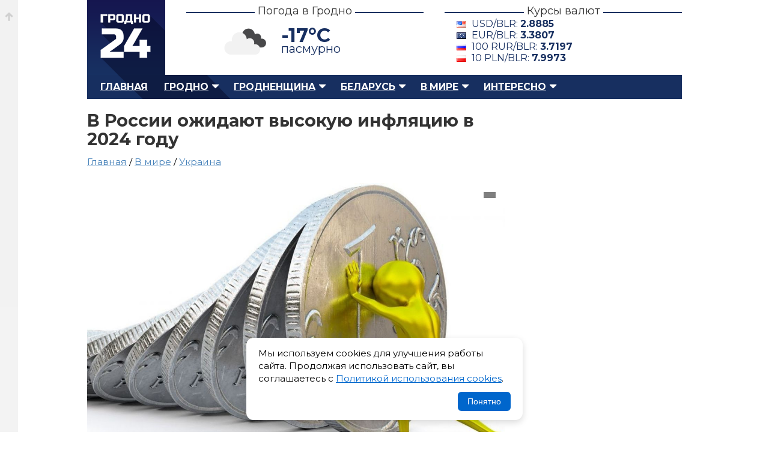

--- FILE ---
content_type: text/html; charset=UTF-8
request_url: https://grodno24.com/2023/09/inflyaciya-v-2024-godu.html
body_size: 8448
content:
<!DOCTYPE html>
<html id="home" lang="ru">
   <head>
      <base href="https://grodno24.com/" />
      <title>В России ожидают высокую инфляцию в 2024 году</title>
      <meta http-equiv="Content-Type" content="text/html; charset=utf-8" />
      <meta name="description" content="Весь 2024 год инфляция в России сохранит свою высокую динамику, объявил Максим Решетников, министр экономического развития Российской Федерации." />
      <meta name="keywords" content="" />
      <meta name="google-site-verification" content="upD0mbzZKvLWolm0Rrr0nI1LmEwkprC15UhpcTekX20" />
      <meta name="yandex-verification" content="405ed7f929d9b77f" />
      <meta name="referrer" content="always" />
      <meta name="viewport" content="width=device-width, initial-scale=1.0" />
      <meta name="theme-color" content="#151951">
	  <meta name="robots" content="max-image-preview:large">
	  
      <meta property="og:type" content="article" />
      <meta property="og:image" content="https://grodno24.com/assets/images/2023/09/rubl.jpg" />
      <meta property="og:title" content="В России ожидают высокую инфляцию в 2024 году"/>
      <meta property="og:site_name" content="Grodno24.com"/>
      <meta property="og:url" content="https://grodno24.com/2023/09/inflyaciya-v-2024-godu.html">
      <meta property="og:description" content="Весь 2024 год инфляция в России сохранит свою высокую динамику, объявил Максим Решетников, министр экономического развития Российской Федерации."/>
      <meta property="og:locale" content="ru_BY" />
      <meta property="og:site_name" content="Гродно 24" />
      <meta property="article:published_time" content="2023-09-25T16:39MSK00Z" />
      <meta name="twitter:card" content="summary_large_image">
      <meta name="twitter:site" content="@grodno_24">
      <meta name="twitter:creator" content="@grodno_24">
      <meta name="twitter:title" content="В России ожидают высокую инфляцию в 2024 году">
      <meta name="twitter:description" content="Весь 2024 год инфляция в России сохранит свою высокую динамику, объявил Максим Решетников, министр экономического развития Российской Федерации.">
      <meta name="twitter:image" content="https://grodno24.com/assets/images/2023/09/rubl.jpg">
      <meta property="vk:title" content="В России ожидают высокую инфляцию в 2024 году" />
      <meta property="vk:url" content="https://grodno24.com/2023/09/inflyaciya-v-2024-godu.html" />
      <meta property="vk:image" content="https://grodno24.com/assets/images/2023/09/rubl.jpg" />
      <meta property="vk:description" content="Весь 2024 год инфляция в России сохранит свою высокую динамику, объявил Максим Решетников, министр экономического развития Российской Федерации." />
	  <meta name="zen-verification" content="lUxv5dZk6PBLypNFJ7ZdzuicXt9k4N3CpkNlJRV6Y9DeTsAAl0XT2o9xHRrXcjos" />
	  <link href="rss.xml" rel="alternate" type="application/rss+xml" title="Гродно 24 – RSS лента" >
      <link href="rss-categoty/rss-google-news-grodno.xml" rel="alternate" type="application/rss+xml" title="Гродно 24 – Новости Гродно" >
      <link href="rss-categoty/rss-google-news-region.xml" rel="alternate" type="application/rss+xml" title="Гродно 24 – Новости Гродненского района" >
      <link href="rss-categoty/rss-google-news-belarus.xml" rel="alternate" type="application/rss+xml" title="Гродно 24 – Новости Беларуси" >
      <link href="favicon.ico" rel="shortcut icon" type="image/x-icon" />
      <link rel="icon" type="image/x-icon" href="images/logo/icons/favicon.ico">
      <link rel="icon" type="image/png" href="images/icons/favicon-16x16.png" sizes="16x16">
      <link rel="icon" type="image/png" href="images/icons/favicon-32x32.png" sizes="32x32">
      <link rel="icon" type="image/png" href="images/icons/favicon-96x96.png" sizes="96x96">
      <link rel="icon" type="image/png" href="images/icons/favicon-192x192.png" sizes="192x192">
      <link href="style.css" rel="stylesheet" type="text/css" />
      <link href="tablet.css" rel="stylesheet" type="text/css" media="(max-width:1024px)" />
      <link href="phone.css" rel="stylesheet" type="text/css"  media="(max-width:768px)" />
      <link rel="canonical" href="https://grodno24.com/2023/09/inflyaciya-v-2024-godu.html"/>
	  <link rel="preconnect" href="https://fonts.googleapis.com/">
      <link href="https://fonts.googleapis.com/css2?family=Montserrat:ital,wght@0,400;0,500;0,700;1,400;1,500;1,700&display=swap" rel="stylesheet">
	  <link rel="preload" as="image" href="assets/cache/images/2023/09/rubl-690x-424.jpg" fetchpriority="high">
      <script>window.yaContextCb=window.yaContextCb||[]</script>
      <script src="https://yandex.ru/ads/system/context.js" async></script>
	  <link href="https://grodno24.com/css/video-js.css" rel="stylesheet" media="print" onload="this.media='all'" />
	  <link href="https://grodno24.com/css/sea.css" rel="stylesheet" media="print" onload="this.media='all'" />
	  <link href="https://grodno24.com/css/fantasy.css" rel="stylesheet" media="print" onload="this.media='all'" />
	  <script src="https://code.jquery.com/jquery-3.7.1.min.js"></script>
   </head>
   <body>
      <div class="b-top"><a href="#"></a></div>
      <div id="main">
      <!-- header --> 
      <div id="header">
         <div id="logo"> <a href="/" title="Гродно 24 – Новости Гродно, новости Гродненской области, новости Беларуси">Гродно 24 – Новости Гродно, новости Гродненской области, новости Беларуси</a> </div>
         <div class="b-header__block">
            <h3><span>Погода в Гродно</span></h3>
            <div class="b-header__block__weather">
            	<script>
					$(document).ready(function () {
						$.getJSON('/weather.php', function (data) {
							$('.weather-temp').text(Math.round(data.main.temp) + '°C');
							$('.weather-desc').text(data.weather[0].description);
							let icon = data.weather[0].icon;
							let iconUrl = "https://openweathermap.org/img/wn/" + icon + "@4x.png";
							$('.weather-icon').attr('src', iconUrl);
						})
						.fail(function() {
							console.log("Ошибка загрузки погоды");
						});
					});
					</script>
				<div class="weather-widget">
					<img class="weather-icon" src="" alt="Погода в Гродно" style="width:100px;">
					<span class="weather-temp"></span>
					<span class="weather-desc"></span>
				</div>
				<style>
					.weather-widget{position:relative;}
					.weather-temp{position:absolute;left:40%;top:10px;font-size:2.5em;font-weight:700;}
					.weather-desc{position:absolute;left:40%;top:40px;font-size:20px;}
					.weather-icon{position:relative;top:-10px;left:-100px;}
				</style>
				
            </div>
         </div>
         <div class="b-header__block">
            <h3><span>Курсы валют</span></h3>
            <div class="b-header__block__kurs"><div class='b-exchange'>
				<span class='dollar'>USD/BLR: <strong></strong></span>
				<span class='euro'>EUR/BLR: <strong></strong></span>
				<span class='rubl'>100 RUR/BLR: <strong></strong></span>
				<span class='zloty'>10 PLN/BLR: <strong></strong></span>
			</div>

			<script>
			$(function() {
				$.getJSON("kurs.php", function(data) {

					function getCurrency(cur) {
						return data.find(item => item.Cur_Abbreviation === cur);
					}

					let usd = getCurrency("USD");
					let eur = getCurrency("EUR");
					let rub = getCurrency("RUB");
					let pln = getCurrency("PLN");

					if (usd) {
						$(".b-exchange .dollar strong").text(usd.Cur_OfficialRate);
					}

					if (eur) {
						$(".b-exchange .euro strong").text(eur.Cur_OfficialRate);
					}

					if (rub) {
						$(".b-exchange .rubl strong").text(
							(rub.Cur_OfficialRate).toFixed(4)
						);
					}
					if (pln) {
						$(".b-exchange .zloty strong").text(
							(pln.Cur_OfficialRate).toFixed(4)
						);
					}

				}).fail(function() {
					console.error("Ошибка загрузки данных из rates.php");
				});
			});
			</script>
			 </div>
         </div>
         <br class="clearfloat" /> 
      </div>
      <!-- menu --> 
      <div id="menu">
         <ul class="menu">
            <li><a href="https://grodno24.com/">Главная</a></li>
            <li class="active">
                <a href="https://grodno24.com/grodno/" class="menu-active-down">Гродно</a>
				<ul class="submenu">
                    <li><a href="https://grodno24.com/category/vlast/">Власть</a></li>
                    <li><a href="https://grodno24.com/category/ekonomika/">Экономика</a></li>
                    <li><a href="https://grodno24.com/category/obshhestvo/">Общество</a></li>
                    <li><a href="https://grodno24.com/category/stroitelstvo/">Строительство</a></li>
                    <li><a href="https://grodno24.com/category/kultura/">Культура</a></li>
                    <li><a href="https://grodno24.com/category/proisshestviya/">Происшествия</a></li>
                    <li><a href="https://grodno24.com/category/sport/">Спорт</a></li>
                    <li><a href="https://grodno24.com/category/transport/">Транспорт</a></li>
                    <li><a href="https://grodno24.com/category/obrazovanie/">Образование</a></li>
				</ul>
            </li>
            
            <li class="active">
               <a href="https://grodno24.com/region/" class="menu-active-down">Гродненщина</a>
				  <ul>
					<li><a href="https://grodno24.com/category/lida/">Лидский район</a></li>
					<li><a href="https://grodno24.com/category/volkovysk/">Волковысский район</a></li>
					<li><a href="https://grodno24.com/category/slonim/">Слонимский район</a></li>
					<li><a href="https://grodno24.com/category/novogrudok/">Новогрудский район</a></li>
					<li><a href="https://grodno24.com/category/smorgon/">Сморгонский район</a></li>
					<li><a href="https://grodno24.com/category/oshmyany/">Ошмянский район</a></li>
					<li><a href="https://grodno24.com/category/ostrovec/">Островецкий район</a></li>
					<li><a href="https://grodno24.com/category/shhuchin/">Щучинский район</a></li>
					<li><a href="https://grodno24.com/category/mosty/">Мостовский район</a></li>
					<li><a href="https://grodno24.com/category/ive/">Ивьевский район</a></li>
					<li><a href="https://grodno24.com/category/berestovica/">Берестовицский район</a></li>
					<li><a href="https://grodno24.com/category/svisloch/">Свислочский район</a></li>
					<li><a href="https://grodno24.com/category/dyatlovo/">Дятловский район</a></li>
					<li><a href="https://grodno24.com/category/zelva/">Зельвенский район</a></li>
					<li><a href="https://grodno24.com/category/korelichi/">Кореличский район</a></li>
					<li><a href="https://grodno24.com/category/voronovo/">Вороновский район</a></li>
				  </ul>
            </li>
			<li class="active">
				<a href="https://grodno24.com/belarus/" class="menu-active-down">Беларусь</a>
				<ul>
				  <li><a href="https://grodno24.com/category/belarus/">Общереспубликанские</a></li>
				  <li><a href="https://grodno24.com/category/minsk-region/">Минская область</a></li>
				  <li><a href="https://grodno24.com/category/gomel/">Гомельская область</a></li>
				  <li><a href="https://grodno24.com/category/minsk/">Минск</a></li>
				  <li><a href="https://grodno24.com/category/mogilev/">Могилевская область</a></li>
				  <li><a href="https://grodno24.com/category/vitebsk/">Витебская область</a></li>
				  <li><a href="https://grodno24.com/category/brest/">Брестская область</a></li>
				</ul>
			 </li>
            <li class="active">
				<a href="https://grodno24.com/world/" class="menu-active-down">В мире</a>
				<ul>
				  <li><a href="https://grodno24.com/category/russia/">Россия</a></li>
				  <li><a href="https://grodno24.com/category/ukraina/">Украина</a></li>
				  <li><a href="https://grodno24.com/category/sng/">СНГ</a></li>
				  <li><a href="https://grodno24.com/category/evropa/">Европа</a></li>
				  <li><a href="https://grodno24.com/category/usa/">США</a></li>
				  <li><a href="https://grodno24.com/category/severnaya-amerika/">Северная Америка</a></li>
				  <li><a href="https://grodno24.com/category/latinskaya-amerika/">Латинская Америка</a></li>
				  <li><a href="https://grodno24.com/category/aziya/">Азия</a></li>
				  <li><a href="https://grodno24.com/category/blizhnij-vostok/">Ближний Восток</a></li>
				  <li><a href="https://grodno24.com/category/afrika/">Африка</a></li>
				  <li><a href="https://grodno24.com/category/avstraliya/">Австралия</a></li>
				  <li><a href="https://grodno24.com/category/world-sport/">Мировой спорт</a></li>
				</ul>
			</li>
            <li class="active">
				<a href="https://grodno24.com/interesno/" class="menu-active-down">Интересно</a>
				<ul>
				  <li><a href="https://grodno24.com/category/life/">Жизнь</a></li>
				  <li><a href="https://grodno24.com/category/tech/">Технологии</a></li>
				  <li><a href="https://grodno24.com/category/shou-biznes/">Шоу-бизнес</a></li>
				  <li><a href="https://grodno24.com/category/nauka/">Наука</a></li>
				  <li><a href="https://grodno24.com/category/avto/">Автомобили</a></li>
				  <li><a href="https://grodno24.com/category/goroskop/">Гороскопы</a></li>
				</ul>
			</li>
         </ul>
         <div id="search">  </div>
      </div>
      <!--<div style="margin-bottom:30px;"> <a href="/"><img src="" alt="" /></a> </div>-->

<script type = "application/ld+json" > 
  [{
  "@context": "https://schema.org",
  "@type": "NewsArticle",
  "mainEntityOfPage": {
    "@type": "WebPage",
    "@id": "https://grodno24.com/2023/09/inflyaciya-v-2024-godu.html"
  },
  "headline": "В России ожидают высокую инфляцию в 2024 году",
  "description": "",
  "articleBody": "",
  "image": "https://grodno24.com/assets/images/2023/09/rubl.jpg",
  "publisher": {
    "@type": "Organization",
    "name": "Grodno24.com",
    "url": "https://grodno24.com",
    "logo": {
      "@type": "ImageObject",
      "url": "https://grodno24.com/images/icons/favicon-192x192.png",
      "width": 192,
      "height": 192
    }
  },
  "author": [{
    "@type": "Person",
	"jobTitle": "Journalist",
    "name": "Светлана Чернюк"
  }],
"datePublished": "2023-09-25T16:39:09+03:00",
"dateModified": "2023-09-25T16:39:09+03:00"
}, 
   {
  "@context": "https://schema.org",
  "@type": "BreadcrumbList",
  "itemListElement": [{
    "@type": "ListItem",
    "position": 1,
    "name": "Новости",
    "item": "https://grodno24.com/"
  }, {
    "@type": "ListItem",
    "position": 2,
    "name": "В мире",
    "item": "https://grodno24.com/world"
  }, {
    "@type": "ListItem",
    "position": 3,
    "name": "Украина",
    "item": "https://grodno24.com/category/ukraina"
  }, {
    "@type": "ListItem",
    "position": 4,
    "name": "В России ожидают высокую инфляцию в 2024 году",
    "item": "https://grodno24.com/2023/09/inflyaciya-v-2024-godu.html"
  }]
}] 
</script>
	<div id="adfox_156751601960337345"></div>
	<script>
		window.Ya.adfoxCode.createAdaptive({
			ownerId: 314199,
			containerId: 'adfox_156751601960337345',
			params: {
				pp: 'g',
				ps: 'dnsg',
				p2: 'gnpa'
			}
    }, ['phone'], {
        tabletWidth: 1024,
        phoneWidth: 539,
        isAutoReloads: false
    });
</script>
      <div id="block-content">  
         <div id="content">      
          <div id="single-news">
            <h1>В России ожидают высокую инфляцию в 2024 году</h1>
			
<div class="breadcrumbs" style="margin:-10px 0 20px 0;font-size:1.2em;min-height:25px; ">
<a href="https://grodno24.com/">Главная</a> / <a href="https://grodno24.com/world/">В мире</a> / 
<a href="https://grodno24.com/category/ukraina/">Украина</a> 
</div>
			 <div class="single-news-image">

				<figure>
				  <picture>
					<source media="(max-width: 767px)"  srcset="assets/cache/images/2023/09/rubl-690x-424.jpg">
					<source media="(min-width: 768px)"  srcset="https://grodno24.com/assets/images/2023/09/rubl.jpg"	>
					<img src="https://grodno24.com/assets/images/2023/09/rubl.jpg" alt="" loading="eager" fetchpriority="high">
				  </picture>

				  <figcaption>
					<span></span>
				  </figcaption>
				</figure>
					
				<style>
					 .single-news-image figure{padding:0;margin:0;position:relative;}
					 .single-news-image figure figcaption{position: absolute;right: 15px;top: 15px;color: #fff;padding: 5px 10px;}
					 .single-news-image figure figcaption span{position:relative;display:block;z-index:100;}
					 .single-news-image figure figcaption:before{width:100%;height:100%;background-color: rgba(0, 0, 0, 0.5);position:absolute;top:0;left:0;content:"";z-index:10;}
					 .single-news-image figure{aspect-ratio: 16 / 9; overflow:hidden;}
					 .single-news-image figure img{width: 100%; object-fit: contain;}
					 .b-content figure{padding:0;margin:0 0 20px 0;}
					 .prev-news-by-category{list-style:none;padding:0 !important;margin:0  !important;}
					 .prev-news-by-category li{margin:0;padding:0 0 18px 0;}
					 .banner-wrap{height:115px;background:linear-gradient(180deg,#f7f7f8,#efeff1);border-radius:8px;display:flex;align-items:center;justify-content:space-between;padding:0 22px;gap:18px;box-shadow:0 6px 18px rgba(16,24,40,0.06), inset 0 1px 0 rgba(255,255,255,0.6);overflow:hidden;}
					.source{display:flex;align-items:center;gap:12px;text-decoration:none;color:inherit;transition:transform .18s ease, box-shadow .18s ease;padding:8px 12px;border-radius:8px;}
					.source:focus{outline:3px solid rgba(59,130,246,0.25);}
					.source:hover{transform:translateY(-3px);box-shadow:0 8px 20px rgba(16,24,40,0.08)}
					.left, .right{display:flex;align-items:center;gap:12px}
					.logo{width:58px;height:58px;flex:0 0 58px;display:inline-grid;place-items:center;border-radius:10px;background:transparent;}
					.label{font-size:18px;font-weight:600;color:#222;line-height:1}
					.sublabel{font-size:12px;color:#444;opacity:.85}
					.google .logo{background:linear-gradient(180deg,#fff,#fafafa);}
					.dzen .logo{background:#202022;color:#fff}
					.text-wrap{display:flex;flex-direction:column}
					@media (max-width:720px){.banner-wrap{transform:scale(.95);height:100%;}.single-news-image figure img{width: 100%;  height: 100%;  object-fit: contain;}
				</style>
					
				<div class="single-news-other">
			      <div class="single-news-date"> 
					<span class="b__news-date"><time datetime="2023-09-25T16:39MSK00Z">25 сентября 2023 в 16:39</time></span>
				  </div>
				  <div class="single-news-link">
					<section>
					  Автор: Светлана Чернюк
					</section>
				  </div>
				</div>
			  </div>		  
			  
			  <article class="b-content">
				<div style="margin:0 0 25px 0;">
<div id="yandex_rtb_R-A-211161-29"></div>
<script>window.yaContextCb.push(()=>{
  Ya.Context.AdvManager.render({
    renderTo: 'yandex_rtb_R-A-211161-29',
    blockId: 'R-A-211161-29'
  })
})</script>
</div>
			  	<p><strong>Весь 2024 год инфляция в России сохранит свою высокую динамику, объявил Максим Решетников, министр экономического развития Российской Федерации.</strong></p>

<p>По словам Решетникова, инфляция в стране к концу года достигнет 7,5% по сравнению с декабрем прошлого года. Среднегодовая инфляция в предстоящем году ожидается на уровне 7,2%. Однако министр уточнил, что ближе к концу 2024 года инфляция начнет снижаться и достигнет отметки 4,5%.</p>

<p>Эти прогнозы по инфляции согласуются с предыдущими аналитическими прогнозами, которые предполагали увеличение инфляции в 2023 году с последующим замедлением в 2024 году. Максим Решетников подчеркнул, что это изменение темпов инфляции не должно стать серьезной проблемой для наименее обеспеченных слоев населения, так как социальные выплаты будут корректироваться в соответствии с реальной инфляцией.</p>

<p>Таким образом, правительство России собирается предпринимать меры, чтобы обеспечить стабильность экономики в условиях высокой инфляции, а также гарантировать социальную защиту граждан, чтобы они не пострадали от изменений в уровне цен на товары и услуги.</p>


<ul class="prev-news"><li><a href="/2023/09/novyj-etap-vojny.html">Украинские власти сообщили о начале «нового этапа войны»</a></li><li><a href="/2023/09/Abrams-pribyli-na-ukrainu.html">Первые танки Abrams прибыли на Украину</a></li><li><a href="/2023/09/medvedchuk-nazval-tri-usloviya-razryadki-konflikta-na-ukraine.html">Медведчук назвал три условия разрядки конфликта на Украине</a></li><li><a href="/2023/09/smi-soobshhili-o-nesposobnosti-zrk-patriot-perehvatit-aviabomby-vs-rf.html">СМИ сообщили о неспособности ЗРК Patriot перехватить авиабомбы ВС РФ</a></li><li><a href="/2023/09/general-vittmann-tanki-abrams-ne-izmenyat-hod-sobytij-na-ukraine.html">Генерал Виттманн: танки Abrams не изменят ход событий на Украине</a></li></ul>
<style>
.prev-news{border-top:#e6dfcf 1px solid;padding:15px 0 0 0;}
.prev-news li{list-style:none;margin:0 0 15px 0;position:relative;}
.prev-news li:before{width:6px;height:6px;position:absolute;left:-16px;top:7px;background:#4480b9;content:"";}
</style>
				<div class="baner-news">
				  <div class="banner-wrap" role="region" aria-label="Баннер с ссылками на Google News и Дзен.Новости">

					<a class="source google" href="https://news.google.com/publications/CAAqJggKIiBDQklTRWdnTWFnNEtER2R5YjJSdWJ6STBMbU52YlNnQVAB?ceid=RU:ru&oc=3" target="_blank" rel="noopener noreferrer nofollow" title="Открыть Google News">
					<div class="left">
					<div class="logo" aria-hidden="true">
					<img src="https://grodno24.com/images/gn-icon.png" alt="Google News Logo" style="width:45px !important;height:40px !important;border-radius:10px;" loading="lazy"  />
					</div>
					<div class="text-wrap">
					<span class="label">Google News</span>
					<span class="sublabel">Подписывайся в Google News</span>
					</div>
					</div>
					</a>


					<div style="width:1px;height:62px;background:rgba(0,0,0,0.06);border-radius:1px;"></div>
					<a class="source dzen" href="https://dzen.ru/news?favid=254113335" target="_blank" target="_blank" rel="noopener noreferrer nofollow" title="Открыть Дзен.Новости">
					<div class="right">
					<div class="logo" aria-hidden="true">
					<img src="https://grodno24.com/images/dzen-icon.png" alt="Dzen Logo" style="width:40px !important;height:40px !important;border-radius:10px;" loading="lazy" />
					</div>
					<div class="text-wrap">
					<span class="label">Дзен.Новости</span>
					<span class="sublabel">Подписывайся на Дзен.Новости</span>
					</div>
					</div>
					</a>
					</div>
				</div>
			  </article>  
              
          </div>	  
		  <div class="similar">
			  <h2 class="title-comment"><span>Самые популярные публикации</span></h2>
			  <!-- Yandex.RTB R-A-211161-35 -->
<div id="yandex_rtb_R-A-211161-35"></div>
<script>
window.yaContextCb.push(() => {
    Ya.Context.AdvManager.render({
        "blockId": "R-A-211161-35",
        "renderTo": "yandex_rtb_R-A-211161-35",
        "type": "feed"
    })
})
</script>
          </div>	 
      </div>
	            <div id="right-sidebar">
			  <div class="sidebar-direct">
				<div id="yandex_rtb_R-A-211161-2"></div>
				<script>window.yaContextCb.push(()=>{
				  Ya.Context.AdvManager.render({
					renderTo: 'yandex_rtb_R-A-211161-2',
					blockId: 'R-A-211161-2'
				  })
				})
				</script>
			</div>
          </div>
	  <br class="clearfloat" />    
    </div>
</div>

<div class="b-footer__wrap">
  <div class="b-footer">
    <div class="b-footer__logo">
      <a href="https://grodno24.com/" alt="Гродно 24 — Новости Гродно" title="Гродно 24 — Новости Гродно">Гродно 24 — Новости Гродно</a>
    </div>
    <div class="b-footer__copyright">
      <p>© 2013-2026 Гродно 24 — Новости Гродно <br />Материалы для лиц старше 18 лет<br />Для связи — <a style="color: #5e6c88;" href="mailto:grodno.online@gmail.com">grodno.online@gmail.com</a>
         <ul>
        <li>
          <a href="https://grodno24.com/contacts.html" title="Новости Гродно">О сайте и контакты</a>
        </li>
        <li>
          <a href="https://grodno24.com/legacy.html" title="Пользовательское соглашение">Пользовательское соглашение</a>
        </li>
		 <li>
          <a href="https://grodno24.com/confidential.html" title="Политика обработки персональных данных">Политика обработки персональных данных</a>
        </li>
        <li>
          <a href="https://grodno24.com/cookies.html" title="Политика обработки файлов cookie">Политика обработки файлов cookie</a>
        </li>
        <li>
          <a href="https://grodno24.com/copyright.html" title="Правила использования материалов">Правила использования материалов</a>
        </li>
      </ul>
      </p>
    </div>
    <div class="b-footer__menu">
      <ul>
        <li style="color:#5e6c88;position:relative;padding:0 0 8px 0;">
          <strong>Меню сайта</strong>
        </li>
		  <li>
          <a href="https://grodno24.com/grodno/" title="Новости Гродно">Новости Гродно</a>
        </li>
        <li>
          <a href="https://grodno24.com/region/" title="Новости Гродненской области">Новости Гродненской области</a>
        </li>
        <li>
          <a href="https://grodno24.com/belarus/" title="Новости Беларуси">Новости Беларуси</a>
        </li>
        <li>
          <a href="https://grodno24.com/world/" title="Новости в мире">Новости в мире</a>
        </li>
        <li>
          <a href="https://grodno24.com/interesno/" title="Новости в мире">Интересно</a><p style="padding:11px 0;"></p>
        </li>
        <li>
          <a href="https://grodno24.com/category/" title="Все категории">Все категории</a>
        </li>
        <li>
          <a href="https://grodno24.com/archive/" title="Архив">Архив сайта</a>
        </li>
      </ul>
    </div>
	<div class="b-footer__social">
		<ul>
		<li style="color:#5e6c88;position:relative;padding:0 0 8px 0;">
          <strong>Социальные сети</strong>
        </li>
              <li><a class="footer-icon foo-telegram" aria-hidden="true" rel="nofollow" target="_blank" href="https://t.me/grodno24news">Телеграм</a></li>
              <li><a class="footer-icon foo-facebook" aria-hidden="true" rel="nofollow" target="_blank" href="https://facebook.com/grodno24news">Фэйсбук</a></li>
              <li><a class="footer-icon foo-instagram" aria-hidden="true" rel="nofollow" target="_blank" href="https://instagram.com/grodno24/">Инстаграм</a></li>
              <li><a class="footer-icon foo-tiktok" aria-hidden="true" rel="nofollow" target="_blank" href="https://tiktok.com/@grodno24news/">Тик-Ток</a></li>
              <li><a class="footer-icon foo-odnoklassniki" aria-hidden="true" rel="nofollow" target="_blank" href="https://ok.ru/grodno24">Одноклассники</a></li>
              <li><a class="footer-icon foo-vk" aria-hidden="true" rel="nofollow" target="_blank" href="https://vk.com/grodno24news">ВК</a></li>
              <li><a class="footer-icon foo-twitter" aria-hidden="true" rel="nofollow" target="_blank" href="https://x.com/Grodno_24">Икс</a></li>
              <li><a class="footer-icon foo-youtube" aria-hidden="true" rel="nofollow" target="_blank" href="https://www.youtube.com/user/grodno24">Ютюб</a></li>
            </ul>
	</div><div class="b-footer__counter" style="overflow:hidden"> <!--LiveInternet counter--><script type="text/javascript">document.write("<a href='//www.liveinternet.ru/click' "+"target=_blank><img style='margin:0 0 0 -200px' src='//counter.yadro.ru/hit?t25.2;r"+escape(document.referrer)+((typeof(screen)=="undefined")?"":";s"+screen.width+"*"+screen.height+"*"+(screen.colorDepth?screen.colorDepth:screen.pixelDepth))+";u"+escape(document.URL)+";"+Math.random()+"' alt='' title='LiveInternet: показано число посетителей за"+" сегодня' "+"border='0' width='88' height='15'><\/a>")</script><!--/LiveInternet--><!-- Yandex.Metrika counter --> <script type="text/javascript"> (function (d, w, c) { (w[c] = w[c] || []).push(function () { try { w.yaCounter22291576 = new Ya.Metrika({ id: 22291576, clickmap: true, trackLinks: true, accurateTrackBounce: true }); } catch (e) {} }); var n = d.getElementsByTagName("script")[0], s = d.createElement("script"), f = function () { n.parentNode.insertBefore(s, n); }; s.type = "text/javascript"; s.async = true; s.src = (d.location.protocol == "https:" ? "https:" : "http:") + "//mc.yandex.ru/metrika/watch.js"; if (w.opera == "[object Opera]") { d.addEventListener("DOMContentLoaded", f, false); } else { f(); } })(document, window, "yandex_metrika_callbacks"); </script> <noscript> <div> <img src="//mc.yandex.ru/watch/22291576" style="position:absolute; left:-9999px;" alt="" /> </div> </noscript> <!-- /Yandex.Metrika counter -->
	
<!-- Google tag (gtag.js) -->
<script async src="https://www.googletagmanager.com/gtag/js?id=G-F0B6S5KRJ7"></script>
<script>
  window.dataLayer = window.dataLayer || [];
  function gtag(){dataLayer.push(arguments);}
  gtag('js', new Date());

  gtag('config', 'G-F0B6S5KRJ7');
</script>
  </div>
</div>

<script>
$(document).ready(function () {
    // Проверяем, был ли ранее записан статус согласия
    if (!localStorage.getItem('cookieAccepted')) {
        $('#cookie-popup').fadeIn();
    }

    // Кнопка принятия
    $('#cookie-accept').on('click', function () {
        localStorage.setItem('cookieAccepted', 'true');
        $('#cookie-popup').fadeOut();
    });
});
</script>
<style>
.cookie-popup {
    position: fixed;
    bottom: 20px;
    left: 20px;
    right: 20px;
    background: #fff;
    border-radius: 12px;
    box-shadow: 0 4px 12px rgba(0,0,0,0.15);
    padding: 15px 20px;
    display: none;
    z-index: 99999;
    max-width: 420px;
    margin: 0 auto;
}

.cookie-popup__content {
    display: flex;
    flex-direction: column;
    gap: 12px;
}

.cookie-popup p {
    margin: 0;
    font-size: 15px;
    line-height: 1.4;
}

.cookie-popup a {
    color: #0066cc;
    text-decoration: underline;
}

.cookie-popup__btn {
    align-self: flex-end;
    padding: 8px 16px;
    border: none;
    background: #0066cc;
    color: #fff;
    border-radius: 6px;
    cursor: pointer;
    font-size: 14px;
}

.cookie-popup__btn:hover {
    background: #004999;
}
</style>
<div id="cookie-popup" class="cookie-popup">
    <div class="cookie-popup__content">
        <p>
            Мы используем cookies для улучшения работы сайта. 
            Продолжая использовать сайт, вы соглашаетесь с 
            <a href="https://grodno24.com/cookies.html" target="_blank">Политикой использования cookies</a>.
        </p>
        <button id="cookie-accept" class="cookie-popup__btn">Понятно</button>
    </div>
</div>

</body></html>